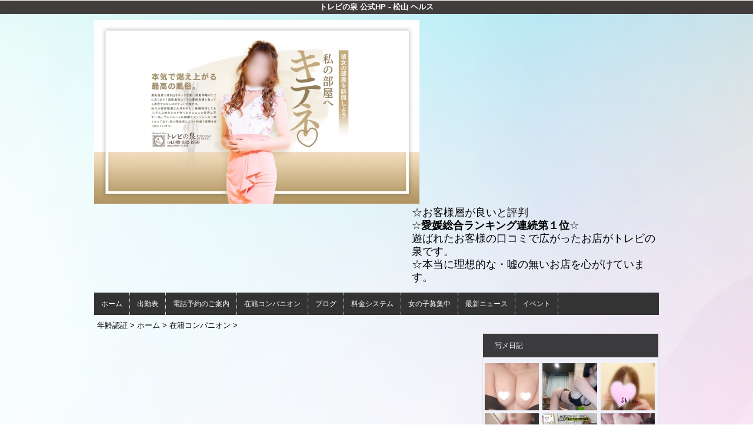

--- FILE ---
content_type: text/html; charset=UTF-8
request_url: https://www.trevi-izumi.com/top/girls/girldetail/?girl_id=34810558
body_size: 3746
content:
<!DOCTYPE html>
<html xmlns:og="http://ogp.me/ns#" xmlns:mixi="http://mixi-platform.com/ns#" xmlns:fb="http://www.facebook.com/2008/fbml">
  <head>
    <meta name="viewport" content="width=device-width,initial-scale=1.0;">
    <meta name="referrer" content="unsafe-url">
        <meta charset="UTF-8" />
    <title>トレビの泉 | 女の子詳細</title>
    <link rel="shortcut icon" href="https://www.trevi-izumi.com/favicon.ico">    <meta name="keywords" content="" />
    <meta name="description" content="" />
    <meta name="generator" content="ImpressPages CMS" />
<!--    <meta name="viewport" content="user-scalable=no" /> -->
    <link href="https://www.trevi-izumi.com/core/2.6/ip_themes/theme_a_00/ip_content.css" rel="stylesheet" type="text/css" />
    <link href="https://www.cityheaven.net/css/feesmart.css?pcmode=sp" rel="stylesheet" type="text/css" />
    <link href="https://www.trevi-izumi.com/core/2.6/ip_themes/theme_a_00/css/base.css" rel="stylesheet" type="text/css" />
    <link href="https://www.trevi-izumi.com/core/2.6/ip_themes/theme_a_00/css/widget.css" rel="stylesheet" type="text/css" />
    <link href="https://www.trevi-izumi.com/core/2.6/ip_themes/theme_a_00/css/page.css" rel="stylesheet" type="text/css" />
    <link href="https://www.trevi-izumi.com/core/2.6/ip_themes/theme_a_00/css/federate.css" rel="stylesheet" type="text/css" />
    <link href="https://www.trevi-izumi.com/core/2.6/ip_libs/js/photobox/photobox.css" rel="stylesheet" type="text/css" />
    <link href="https://www.trevi-izumi.com/core/2.6/ip_libs/js/photobox/photobox.ie.css" rel="stylesheet" type="text/css" />
    <link href="https://maxcdn.bootstrapcdn.com/font-awesome/4.7.0/css/font-awesome.min.css" rel="stylesheet" type="text/css" />
    <link href="https://www.trevi-izumi.com/website/w2286/file/background_css/theme_a_00_background.css" rel="stylesheet" type="text/css" />
    <link href="https://www.trevi-izumi.com/core/2.6/ip_plugins/hpbuilder/hpb_gravure/widget/HpbGravure/public/photobox.css" rel="stylesheet" type="text/css" />
    <link href="https://www.trevi-izumi.com/core/2.6/ip_plugins/hpbuilder/hpb_gravure/widget/HpbGravure/public/photobox.ie.css" rel="stylesheet" type="text/css" />
    <link href="https://www.trevi-izumi.com/core/2.6/ip_plugins/hpbuilder/hpb_ranking/widget/HpbRanking/public/HpbRanking.css" rel="stylesheet" type="text/css" />
    <link href="https://www.trevi-izumi.com/core/2.6/ip_plugins/hpbuilder/hpb_slide/widget/HpbSlide/public/HpbSlide.css" rel="stylesheet" type="text/css" />


<style type="text/css">
<!--
.ipPreviewWidget #wc_band_color,
div.image_gallery_preview h3.whatnew,
#recommend h3,
#news h2,
#recruit h4,
#blog h3 {
    color            : #f8f8f9;
    background-color : #3b3b3d;
}

.ipPreviewWidget,
.ranking,
.flexslider,
.flexsliderIn,
.ipPreviewWidget th,
.section,
div#shukkin_list table tr th.topbox,
#movie .movies td.shop_movie_data,
div.image_gallery_preview,
#recommend,
#news,
#blog {
    background : transparent;
}

section.section,
.pickup,
#gallery,
.ipwTitle,
div.image_gallery_preview,
.ranking,
#recommend,
#news,
#blog,
#recruit,
.ipWidget-IpImage,
.ipWidget-IpTextImage,
.ipWidget-HpbGravure {
    background-color : #f0f1fa;
}

#recruit table tbody tr th,
#recruit table tbody tr td{
    background-color : transparent;
}
.wc_font_color {
    color : #060606;
}

.wc_font_color a,
div.shop_movie_caption a,
div#shukkin_list table tr th.topbox a {
    color : #060606;
}

.wc_font_color a:hover {
    color           : #060606;
    text-decoration : underline;
}

@media only screen and (max-width:768px) {
    div.system div.ipwForm .wc_font_color{ 
        color :  #060606;
    }
}
 -->
</style>
<style type="text/css">
<!--
    div.indexheader {
        background-color: #413d3d;
    }

    div.indexheader h1 {
        color: #ffffff;
    }
-->
</style>
        
    <!--[if (lt IE 9) & (!IEMobile)]>
    <script type="text/javascript" src="https://www.trevi-izumi.com/core/2.6/ip_themes/theme_a_00/js/html5.js"></script>
    <script type="text/javascript" src="https://www.trevi-izumi.com/core/2.6/ip_themes/theme_a_00/js/respond.src.js"></script>
    <![endif]-->

    <link rel="canonical" href="https://www.trevi-izumi.com/top/girls/girldetail/?girl_id=34810558">
    <script type="application/ld+json">
{
  "@context": "http://schema.org",
  "@type": "WebSite",
  "name": "～地元厳選美女がお出迎え～私の部屋にキテネ！トレビの泉",
  "url": "http://www.trevi-izumi.com/"
}
</script>
  </head>
  <body>
            <div class="indexheader">
    <h1 class="">トレビの泉 公式HP - 松山 ヘルス<br />
</h1>    </div>
    <div id="wrapper">
      <div id="container">
<!-- VVV header-->
        <header id="global-header" class="padding-setting">
          <div class="clear">
                            <p id="show-menu"><a href="#"><i></i></a></p>
                        <h1 class="float-left"><div class="logo ">
    <a href="https://www.trevi-izumi.com/top/" style="color: rgb(0, 0, 0); ">
        <img src="https://www.trevi-izumi.com/website/w2286/image/20221118160426651_1.jpg" alt="Logo" />
    </a>
</div>
</h1>
              <div id="shoptel">
    <a class="shoptel" href="tel:089-932-1950"><img src="https://www.trevi-izumi.com/core/2.6/ip_themes/theme_a_00/img/icon_sinri.png" width="18" height="16"><span>お店に電話する</span></a>
    <div class="teltext" style="color:#ff00ff; ">
      <a href="tel:089-932-1950"><span class="txt-color">TEL.089-932-1950</span></a>
    </div>
  </div>
            <div id="headerin" class="float-right">
              <div id=pc_shopdata class=""><p><span style="font-size: large;">☆お客様層が良いと評判</span></p>
<p><span style="font-size: large;">☆<strong>愛媛総合ランキング連続第１位</strong>☆</span></p>
<p><span style="font-size: large;">遊ばれたお客様の口コミで広がったお店がトレビの泉です。</span></p>
<p><span style="font-size: large;">☆本当に理想的な・嘘の無いお店を心がけています。</span></p></div>            </div>
                      </div>
        </header>
<!-- AAA header-->
        
    
<!-- VVV global navi-->
<nav id="global-nav">
        
<ul class="global_menu">
<li><a href="https://www.trevi-izumi.com/top/">ホーム</a></li>
<li class="nav"><a href="https://www.trevi-izumi.com/top/schedule/">出勤表</a></li>
<li class="nav"><a href="https://www.trevi-izumi.com/top/%E9%9B%BB%E8%A9%B1%E4%BA%88%E7%B4%84%E3%81%AE%E3%81%94%E6%A1%88%E5%86%85/">電話予約のご案内</a></li>
<li class="nav"><a href="https://www.trevi-izumi.com/top/girls/">在籍コンパニオン</a></li>
<li class="nav"><a href="https://www.trevi-izumi.com/top/blog/">ブログ</a></li>
<li class="nav"><a href="https://www.trevi-izumi.com/top/system/">料金システム</a></li>
<li class="nav"><a href="https://www.girlsheaven-job.net/9/trevi_izumi/">女の子募集中</a></li>
<li class="nav"><a href="https://www.trevi-izumi.com/top/news/">最新ニュース</a></li>
<li class="nav menuend"><a href="https://www.trevi-izumi.com/top/event/">イベント</a></li>
</ul>
    </nav>

<!-- AAA global navi-->


<!-- VVV contents-->
<div id="contents">

<div id="topicpass">

    <ul class="wc_font_color">
        
                <li><a href="https://www.trevi-izumi.com/">年齢認証</a>&nbsp;&gt;&nbsp;</li>
                
                    <li><a href="https://www.trevi-izumi.com/top/">ホーム</a>&nbsp;&gt;&nbsp;</li>
                    <li><a href="https://www.trevi-izumi.com/top/girls/">在籍コンパニオン</a>&nbsp;&gt;&nbsp;</li>
                    <li><strong ></strong></li>
                        
    </ul>

</div>

<div id="main" class="float-left">

</div><!-- AAA main-->

<!-- VVV sidenav-->
<nav id="sidenav" class="float-right padding-setting">

  <div id="ipBlock-side" class="ipBlock">
<div id="ipWidget-3519" class="ipWidget ipPreviewWidget ipWidget-HpbBlog ipLayout-default">

<section id="pickup-item" class="section section-sidenav">
    <h2 id="wc_band_color">写メ日記</h2>
          <article class="pickup-block">
        <figure>

                      <a href="https://www.cityheaven.net/s/trevi_izumi/A6GirlKeitaiDiaryList/?girlId=48982907&amp;of=y" target="_blank">
                      <img src="https://img.cityheaven.net/img/girls/s/trevi_izumi/grdr0048982907_0773403660pc.jpg" />
                      </a>
          
        </figure>
      </article>
          <article class="pickup-block">
        <figure>

                      <a href="https://www.cityheaven.net/s/trevi_izumi/A6GirlKeitaiDiaryList/?girlId=57240739&amp;of=y" target="_blank">
                      <img src="https://img.cityheaven.net/img/girls/s/trevi_izumi/grdr0057240739_0773448986pc.jpg" />
                      </a>
          
        </figure>
      </article>
          <article class="pickup-block">
        <figure>

                      <a href="https://www.cityheaven.net/s/trevi_izumi/A6GirlKeitaiDiaryList/?girlId=62671283&amp;of=y" target="_blank">
                      <img src="https://img.cityheaven.net/img/girls/s/trevi_izumi/grdr0062671283_0773444372pc.jpg" />
                      </a>
          
        </figure>
      </article>
          <article class="pickup-block">
        <figure>

                      <a href="https://www.cityheaven.net/s/trevi_izumi/A6GirlKeitaiDiaryList/?girlId=48982907&amp;of=y" target="_blank">
                      <img src="https://img.cityheaven.net/img/girls/s/trevi_izumi/grdr0048982907_0773408493pc.jpg" />
                      </a>
          
        </figure>
      </article>
          <article class="pickup-block">
        <figure>

                      <a href="https://www.cityheaven.net/s/trevi_izumi/A6GirlKeitaiDiaryList/?girlId=8556362&amp;of=y" target="_blank">
                      <img src="https://img.cityheaven.net/img/girls/s/trevi_izumi/grdr0008556362_0773182632pc.jpg" />
                      </a>
          
        </figure>
      </article>
          <article class="pickup-block">
        <figure>

                      <a href="https://www.cityheaven.net/s/trevi_izumi/A6GirlKeitaiDiaryList/?girlId=42913132&amp;of=y" target="_blank">
                      <img src="https://img.cityheaven.net/img/girls/s/trevi_izumi/grdr0042913132_0773168109pc.jpg" />
                      </a>
          
        </figure>
      </article>
          <article class="pickup-block">
        <figure>

                      <a href="https://www.cityheaven.net/s/trevi_izumi/A6GirlKeitaiDiaryList/?girlId=48982907&amp;of=y" target="_blank">
                      <img src="https://img.cityheaven.net/img/girls/s/trevi_izumi/grdr0048982907_0773179601pc.jpg" />
                      </a>
          
        </figure>
      </article>
          <article class="pickup-block">
        <figure>

                      <a href="https://www.cityheaven.net/s/trevi_izumi/A6GirlKeitaiDiaryList/?girlId=23902424&amp;of=y" target="_blank">
                      <img src="https://img.cityheaven.net/img/girls/s/trevi_izumi/grdr0023902424_0773169262pc.jpg" />
                      </a>
          
        </figure>
      </article>
          <article class="pickup-block">
        <figure>

                      <a href="https://www.cityheaven.net/s/trevi_izumi/A6GirlKeitaiDiaryList/?girlId=48982907&amp;of=y" target="_blank">
                      <img src="https://img.cityheaven.net/img/girls/s/trevi_izumi/grdr0048982907_0773166304pc.jpg" />
                      </a>
          
        </figure>
      </article>
    
    <p class="right clear">
        <span class="wc_font_color"><a href="https://www.trevi-izumi.com/top/blog/">&raquo; ブログ一覧</a></span>
    </p>
</section>
</div>
<div id="ipWidget-3520" class="ipWidget ipPreviewWidget ipWidget-IpImage ipLayout-default">
<a href="https://smart.cityheaven.net/ehime/A3801/A380101/trevi_izumi/attend/" target="_blank">            <img src="https://www.trevi-izumi.com/website/w2286/file/2_6_3.jpg" style="margin: 0px auto;"/>
    </a></div>
<div id="ipWidget-3521" class="ipWidget ipPreviewWidget ipWidget-IpImage ipLayout-default">
<a href="https://www.girlsheaven-job.net/9/trevi_izumi/blog/23461029/" target="_blank">            <img src="https://www.trevi-izumi.com/website/w2286/file/_4_3.jpg" style="margin: 0px auto;"/>
    </a></div>
<div id="ipWidget-3522" class="ipWidget ipPreviewWidget ipWidget-HpbSlide ipLayout-default">
<div id="gallery" class="flexslider">
  <div class="flexsliderIn">
    <ul class="slides">
      <li>
              <a href="https://www.girlsheaven-job.net/9/trevi_izumi/" target="_blank">
                <img src="https://www.trevi-izumi.com/website/w2286/file/1.jpg"/>
        </a>
      </li>
      <li>
              <a href="https://www.girlsheaven-job.net/9/trevi_izumi/" target="_blank">
                <img src="https://www.trevi-izumi.com/website/w2286/file/2_2.jpg"/>
        </a>
      </li>
      <li>
              <a href="https://www.girlsheaven-job.net/9/trevi_izumi/" target="_blank">
                <img src="https://www.trevi-izumi.com/website/w2286/file/3.jpg"/>
        </a>
      </li>
    </ul>
  </div>
</div>
<script type="text/javascript">
  if( typeof generateSlide === "function" ){
    generateSlide();
  }
</script>
</div>
</div>

</nav>
<!-- AAA sidenav-->

</div><!-- AAA contents-->

<p id="pagetop-navi"><a href="#">▲ページの先頭へ戻る</a></p>
<footer id="global-footer">
<a href="https://www.trevi-izumi.com/">
<p class="copyright">Copyright © トレビの泉 All Rights Reserved.</p></a>
</footer><!-- AAA footer-->

</div><!-- AAA container-->
</div><!-- AAA wrapper-->

<script>
var ip = {
    baseUrl : "https:\/\/www.trevi-izumi.com\/",
    libraryDir : "core\/2.6\/ip_libs\/",
    themeDir : "core\/2.6\/ip_themes\/",
    moduleDir : "core\/2.6\/ip_cms\/modules\/",
    theme : "theme_a_00",
    zoneName : "top",
    pageId : "85",
    revisionId : "289"};
</script>
                        <script type="text/javascript" src="https://www.trevi-izumi.com/core/2.6/ip_libs/js/jquery/jquery.js"></script>
                                            <script type="text/javascript" src="https://www.trevi-izumi.com/core/2.6/ip_themes/theme_a_00/js/jquery.flexslider-min.js"></script>
                                            <script type="text/javascript" src="https://www.trevi-izumi.com/core/2.6/ip_libs/js/jquery-tools/jquery.tools.form.js"></script>
                                        <script type="text/javascript" src="https://www.trevi-izumi.com/core/2.6/ip_cms/modules/standard/content_management/public/widgets.js"></script>
                                        <script type="text/javascript" src="https://www.trevi-izumi.com/tinymceConfig.js"></script>
                                        <script type="text/javascript" src="https://www.trevi-izumi.com/validatorConfig.js"></script>
                                        <script type="text/javascript" src="https://www.trevi-izumi.com/core/2.6/ip_themes/theme_a_00/js/common.js"></script>
                                            <script type="text/javascript" src="https://www.trevi-izumi.com/core/2.6/ip_libs/js/photobox/photobox.js"></script>
                                        <script type="text/javascript" src="https://www.trevi-izumi.com/core/2.6/ip_cms/modules/developer/inline_management/public/js/previewGirlDetail.js"></script>
                                        <script type="text/javascript" src="https://www.trevi-izumi.com/core/2.6/ip_libs/js/jquery-tools/jquery.tools.form.js"></script>
                                        <script type="text/javascript" src="https://www.trevi-izumi.com/core/2.6/ip_libs/js/hpb/responsive.js"></script>
                                            <script type="text/javascript" src="https://www.trevi-izumi.com/core/2.6/ip_cms/modules/community/user/public/ipUser.js"></script>
                                            <script type="text/javascript" src="https://www.trevi-izumi.com/core/2.6/ip_plugins/hpbuilder/hpb_gravure/widget/HpbGravure/public/gravurePreview.js"></script>
                                        <script type="text/javascript" src="https://www.trevi-izumi.com/core/2.6/ip_plugins/hpbuilder/hpb_gravure/widget/HpbGravure/public/photobox.js"></script>
                                        <script type="text/javascript" src="https://www.trevi-izumi.com/core/2.6/ip_plugins/hpbuilder/hpb_slide/widget/HpbSlide/public/HpbSlide.js"></script>
                    
</body>
</html>


--- FILE ---
content_type: text/css
request_url: https://www.trevi-izumi.com/core/2.6/ip_themes/theme_a_00/css/federate.css
body_size: 2052
content:
@charset "utf-8";
/* CSS Document */
#federate-title{padding:5px;}
#federate-title hgroup{border:1px solid #fff; padding:15px; color:#fff;}
#federate-title h2{font-size:24px; padding-bottom:15px;}
#federate-title h3{font-size:16px; font-weight:normal;}

.title-rakuyase{background-color:#5bc1ec;   border:4px solid #5bc1ec;}/*���N�₹*/
.title-bubunyase{background-color:#5fbfb6;  border:4px solid #5fbfb6;}/*�����₹*/
.title-tabeyase{background-color:#ef7667;   border:4px solid #ef7667;}/*�H�ׂ₹*/
.title-suguyase{background-color:#ca6ec6;   border:4px solid #ca6ec6;}/*�X�O�₹*/
.title-nayami{background-color:#7779b8; border:4px solid #7779b8;}/*�Y�݉��*/

/*pick up box*/
#pickup-article{
    margin-bottom:20px; padding:10px 13px 10px 7px;
}
#pickup-article .baloon{
    width:96%;
    padding:5px 10px; margin-bottom:8px;
    color:#fff; text-align:center;
    -webkit-border-radius:3px; -moz-border-radius:3px; border-radius:3px;
    position:relative;
}
#pickup-article .gravure_list .baloon{
    margin: 0px;
    width:auto;
}
#pickup-article .baloon span{
    display:block;
    position:absolute; left:50%;
    width:7px; height:8px;
    margin-top:5px; margin-left:-4px;
    background-image:url(../images/bg-baloon.png); background-repeat:no-repeat;
}
.top25 {
    margin-top: 25px;
}
div.commentbox {
    line-height: 20px;
}
div.make_icon {
    margin-top: 5px;
}
div.diarybox{padding: 5px 7px 0 7px;}
div.diarybox ul li{width: 200px; clear: both; padding: 5px 0; overflow: hidden; display:block; border-bottom: 1px dotted #CCC;}
div.diary_img{
    float: left;
    height: 80px;
    overflow: hidden;
    position: relative;
    width: 80px;
    margin-right: 5px;
}
div.diary_img a{
    overflow: hidden;
    display:block;
}
div.diary_img img{
    width: 80px;
    margin-right: 7px;
}
div.diary_text {
    float: left;
    line-height: 15px;
    padding: 0 0 0 5px;
    width: 125px;
}
div.diary_text span{
    font-size:90%;
}
div.diary_text a{
    font-weight: bold;
}
ul#blog_list li {
    clear: both;
    border-bottom: 1px dotted #CCC;
    padding: 10px 0;
}
ul#blog_list li div.update_date em {
    color: #000000;
    font-style: normal;
    font-size: 11px;
}
ul#blog_list li h6.blog_title {
    font-size: 14px;
    padding: 2px 0;
}
ul#blog_list li div.blog_body {
    border: 1px solid #CCCCCC;
    line-height: 1.3em;
    padding: 5px;
    font-size: 12px;
    margin-left: 85px;
}
/*�����o��*/
.pickup-rakuyase .baloon{background-color:#5bc1ec;}/*���N�₹*/
.pickup-rakuyase .baloon span{background-position:0 0;}
.pickup-bubunyase .baloon{background-color:#e772a9;}/*�����₹*/
.pickup-bubunyase .baloon span{background-position:-7px 0;}
.pickup-tabeyase .baloon{background-color:#ef7667;}/*�H�ׂ₹*/
.pickup-tabeyase .baloon span{background-position:-14px 0;}
.pickup-suguyase .baloon{background-color:#ca6ec6;}/*�X�O�₹*/
.pickup-suguyase .baloon span{background-position:-21px 0;}
.pickup-nayami .baloon{background-color:#7779b8;}/*�Y�݉��*/
.pickup-nayami .baloon span{background-position:-28px 0;}

#pickup-article figure{width:300px; margin:0 auto 15px;}
#pickup-article figure img{display:block;}

div.picture_large {
    margin: 0 auto;
    text-align: center;
    width: 100%;
}
div.picture_large img{
    margin: 0;
    text-align: center;
    width: 100%;
}
ul.picture_thumb {
    margin: 0px;
    padding-bottom: 10px;
    text-align : left;
    width: 100%;
}
ul.picture_thumb li {
    display : inline-block;
    vertical-align : top;
    width: 18%;
}
div.shukkin_calender {
    margin-bottom: 10px;
}
ul.picture_thumb li img {
    border: 1px solid #CCCCCC;
    cursor: pointer;
    width: 88%;
}
div.gravure_list {
    clear: both;
    padding-bottom: 10px;
    width: 100%;
}
div.shukkin_calender h6 {
    background: none repeat scroll 0 0 #666;
    color: #FFFFFF;
    font-size: 109%;
    line-height: 1.8em;
    text-align: center;
}
div.shukkin_calender table {
    border: 1px solid #999;
    width: 300px;
    border-collapse: collapse;
    border-spacing: 0;
}
 div.shukkin_calender table td.date {
    background: none repeat scroll 0 0 #FFFFCC;
    width: 100px;
}
div.shukkin_calender table th, div.shukkin_calender table td {
    border: 1px solid #999;
    padding: 5px 0;
    text-align: center;
}
div.profilename {
    color: #F69;
    font-size: 16px;
    font-weight: bold;
    position: relative;
    padding-top: 0;
}
div.name span.age {
    font-size: 14px;
    font-weight: normal;
}
div.other_profile {
    font-size: 117%;
    margin: 5px 0;
}
div.diary_view_more {
    text-align: right;
    padding-top: 6px;
}
div.thumb {
    padding: 10px;
    text-align: center;
}
div.thumb img {
    max-width: 270px;
}
div.thumb div.catch {
    margin: 10px auto 0;
    text-align: left;
    width: 250px;
}
@media only screen and (min-width:768px){
    #pickup-article figure{width:41%; margin-bottom:0;}
    #pickup-article .entry-blockin{width:56.5%;}
    div.shukkin_calender h6 {
    background: none repeat scroll 0 0 #666;
    color: #FFFFFF;
    font-size: 109%;
    line-height: 1.8em;
    text-align: center;
}
div.shukkin_calender table {
    border: 1px solid #999;
    width: 100%;
    border-collapse: collapse;
    border-spacing: 0;
}
div.shukkin_calender {
    clear: both;
    padding-bottom: 10px;
    width: 100%;
}
div.picture_large {
    margin: 0;
    text-align: center;
    width: 100%;
}
div.profilename {
    color: #F69;
    font-size: 217%;
    font-weight: bold;
    position: relative;
    padding-top: 5px;
}
div.name span.age {
    font-size: 16px;
    font-weight: normal;
}
#pickup-article{
    margin-bottom:20px; padding:10px 20px;
}
}

/*** 表示・非表示アイコン用 Start ***/
.element-girl-detail {
  position: relative;
  padding-bottom: 15px;
}

.icon-eye-square {
  background-color: #000;
  border-radius: 4px;
  cursor: pointer;
  height: 30px;
  position: absolute;
  right: 0;
  text-align: center;
  width: 30px;
  z-index: 999;
}

.icon-eye-square input[type="checkbox"] {
  display: none;
}

.icon-eye-square input[type="checkbox"] + label {
  display: table-cell;
  font-family: FontAwesome;
  font-size: 1.5em;
  height: 30px;
  vertical-align: middle;
  width: 30px;
}

.icon-eye-square input[type="checkbox"] + label::before {
  content: "\f070";
  color: #f00;
}

.icon-eye-square input[type="checkbox"]:checked + label::before {
  content: "\f06e";
  color: #fff;
}

/* 非表示要素用 */
.element-non-display {
  background-color: #ccc;
  border: dashed 1px #666;
  border-radius: 4px;
  color: #666;
  display: none;
  height: 30px;
  width: 100%;
  margin-top: 3px;
  margin-bottom: 3px;
  text-align: center;
}

/* 表示設定注釈用 */
.warn-msg {
  color: #f00;
  font-weight: bold;
}
/*** 表示・非表示アイコン用 End ***/

/*** 女の子画像アップロード用 Start ***/
/* アイコン黒枠表示用 */
.icon-picture-square {
  background-color: #000;
  border-radius: 4px;
  color: #fff;
  cursor: pointer;
  display: table-cell;
  height: 22px;
  vertical-align: middle;
  width: 22px;
  text-align: center;
  z-index: 999;
}

/* 削除アイコン右上表示用 */
.icon-picture-pos-right {
  position: absolute;
  right: 0px;
  top: 0px;
}
/*** 女の子画像アップロード用 End ***/


--- FILE ---
content_type: text/css
request_url: https://www.trevi-izumi.com/website/w2286/file/background_css/theme_a_00_background.css
body_size: 211
content:
@charset "utf-8";
@media only screen and (max-width:767px){
  body {
background-color:#ffffff;
background-repeat: repeat;
  }
}
@media only screen and (min-width:768px){
  body {
background-color:#ffffff;
background-image:url(https://www.trevi-izumi.com/website/w2286/image/bg_pc_image_name.png);
background-position: 50% 0%;
background-repeat: repeat;
  }
}
